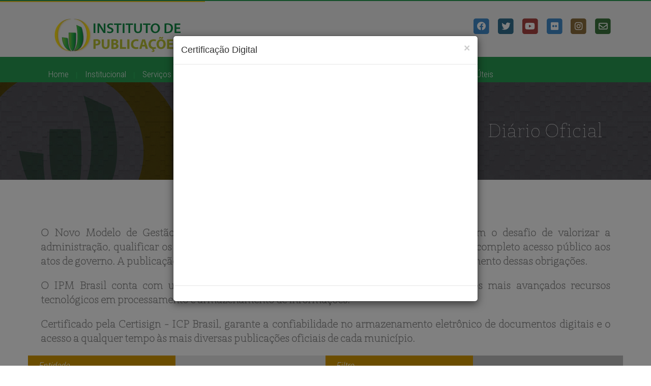

--- FILE ---
content_type: text/html; charset=utf-8
request_url: http://www.ipmbrasil.org.br/diario-oficial?action=showCertificacao&page=4
body_size: 26966
content:



<!DOCTYPE html>
<html>
<head id="Head1">
    <!-- IE8 mode -->
    <!-- Titulo Master -->
    <title>
	.: Instituto de Publicações - Instituto de Pesquisas Municipais :.
</title>
    <!-- FAVICON -->
    <link rel="icon" type="image/png" href="img/logo_bola.png" /><meta name="Keywords" content="Instituto de Publicações, Publicações Municipais, Digitalização, Transparência Pública, Transparência Municipal, Lei 12.232, Portal do Município, IPM Transparência" />
    <!-- Meta Tags -->
    
    
    <!-- Facebook -->
    
    <!-- Twitter -->
    
    <!-- Google Plus -->
    
    <!-- FontFaceKit + Reset Css + CSS -->
    <link href="css/libs/bootstrap.css" rel="stylesheet" type="text/css" /><link href="css/styleprincipal.css" rel="stylesheet" type="text/css" /><link href="https://cdnjs.cloudflare.com/ajax/libs/font-awesome/6.4.2/css/all.min.css" rel="stylesheet" type="text/css" />
    <!-- Google Web Fonts -->
    <script src="js/jquery-1.9.0.min.js" type="text/javascript"></script>
    <!--[if gte IE 9]>
        <script src="js/jquery-2.0.0.min.js" type="text/javascript"></script>
    <![endif]-->
    <script src="js/utils.js" type="text/javascript"></script>
    <script src="js/jquery-1.11.1.min.js" type="text/javascript"></script>
    <script src="js/bootstrap.min.js" type="text/javascript"></script>
    <!-- Google Analytics -->
    <script type="text/javascript">
        (function (i, s, o, g, r, a, m) {
            i['GoogleAnalyticsObject'] = r; i[r] = i[r] || function () {
                (i[r].q = i[r].q || []).push(arguments)
            }, i[r].l = 1 * new Date(); a = s.createElement(o),
            m = s.getElementsByTagName(o)[0]; a.async = 1; a.src = g; m.parentNode.insertBefore(a, m)
        })(window, document, 'script', '//www.google-analytics.com/analytics.js', 'ga');

        ga('create', 'UA-2263837-3', 'auto');
        ga('send', 'pageview');
    </script>
    <script type="text/javascript">
        WebFontConfig = {
            google: { families: ['Roboto:400,500,300:latin', 'Roboto+Condensed:400,300:latin'] }
        };
        (function () {
            var wf = document.createElement('script');
            wf.src = ('https:' == document.location.protocol ? 'https' : 'http') +
              '://ajax.googleapis.com/ajax/libs/webfont/1/webfont.js';
            wf.type = 'text/javascript';
            wf.async = 'true';
            var s = document.getElementsByTagName('script')[0];
            s.parentNode.insertBefore(wf, s);
        })(); </script>
    
<link rel="icon" type="image/png" href="img/logo_bola.png" />
    <!-- Meta Tags -->
    
    
</head>
<body>
    <form method="post" action="./diario-oficial?action=showCertificacao&amp;page=4" id="form1">
<div class="aspNetHidden">
<input type="hidden" name="__EVENTTARGET" id="__EVENTTARGET" value="" />
<input type="hidden" name="__EVENTARGUMENT" id="__EVENTARGUMENT" value="" />
<input type="hidden" name="__LASTFOCUS" id="__LASTFOCUS" value="" />
<input type="hidden" name="__VIEWSTATE" id="__VIEWSTATE" value="DZOtCA6I5+0c48LaOu4QYtEr85Dh400OFD698CsW2DTCgdFkcK/[base64]/[base64]/y11qt2UHjw0jwWMTqWCj9PV8E6Cb811dj64n+rHoYj72c5QJpb8hBBhZ1K2nT8484Xbeoc9SWVgTwuAGwNJtSh29tE/op7tkcxDlw7wZawV7y4zzt3CZaAd5K8yBve1FY5Vw8rHXbrbM0sCY6nChMDHsr6DHwI75nxPW/5ZlX8peag3b3Nrhb+EXu7n4azsU5w1JfPJEQY3ShwQJ83/n2uI61Rf4v+U5cb9gCdg5FcQg7pek6aegF163XGNOq+7R2IhfLMb52npOK5grVQbhObARhhv0d/4Kh3ZyTZLhxW1e+SazPGDtdGpfc0kTgkWr1wwEvfuZYvpL8NJSTA3NMyYHvRvwojnk/+4" />
</div>

<script type="text/javascript">
//<![CDATA[
var theForm = document.forms['form1'];
if (!theForm) {
    theForm = document.form1;
}
function __doPostBack(eventTarget, eventArgument) {
    if (!theForm.onsubmit || (theForm.onsubmit() != false)) {
        theForm.__EVENTTARGET.value = eventTarget;
        theForm.__EVENTARGUMENT.value = eventArgument;
        theForm.submit();
    }
}
//]]>
</script>


<script src="/WebResource.axd?d=pynGkmcFUV13He1Qd6_TZJdUKhzwXU4DvPvcugEoQvsJj-brg-G6Oy7aAnTWaCPAeItBQT9NltfDp2kuVOB3oQ2&amp;t=638470019903148691" type="text/javascript"></script>

<div class="aspNetHidden">

	<input type="hidden" name="__VIEWSTATEGENERATOR" id="__VIEWSTATEGENERATOR" value="7BDE6018" />
	<input type="hidden" name="__SCROLLPOSITIONX" id="__SCROLLPOSITIONX" value="0" />
	<input type="hidden" name="__SCROLLPOSITIONY" id="__SCROLLPOSITIONY" value="0" />
	<input type="hidden" name="__EVENTVALIDATION" id="__EVENTVALIDATION" value="eipPE22/h0gfusAOgoL9QMsTskkp4TXGecvU3jzuQCfIwNMqkmoF18UCcC2cZ6zWL7aKCwdy2Ctp/XYXDTjhBKcPShsv+C/yoDSmDR8k7brGm5Aq/A8d63GLhIJae/zxWXelsP5qJZpE+CGC4JsUa7DUafJekftUlHsLgcE49IAfdJRWTCR82Vi6QhKfpuRgxasGO/JxyINBKR8kzRO65XNA7gjVjGUtQsuD+/7l8CpulvEljVOHPD+EOW6GpjqGV96p1LGi/c1ZGt/lF6deFQ+0r6DxEUGRs4b0a4/QojbRWl/t3X0mESF1QqxOLczpf/gMgGy4MuF9JZ7oPJJlIkvonr67WWyqt5aZYlhNpTrAhMNlc6AUtALrPL8noAUA8PobDe9WtJuw7eiE7sCq7MnI7l/sAhGvOGt+KxqOKEnvDiDh+yzjTyHZQAqo4YTq5zhfK7n9KKCMf7EKRmCUFpL5vbAlG4L138izKq//iM69kyx3AtWbCEcTinJ7NyEqTS86IB2YqYJcGrIaMqE9svJ4DeSn/rfTs771W2UxVTohB8+43lPflnW2viGCGX07b0Q7CHemzfFqCnxF6dQaZ6lacYxNG0vxAym5Imk+IL/ff8RWhrcU70Jwc+F2btlOW7kzseqS/[base64]/a5vPcZOtA+z6OqpJ+EjfQwA5FmDzAChxjAddKdNw8k=" />
</div>
        
    
<div class="modal fade" role="alertdialog" id="popupCertificacaoDigital">
    <div class="modal-dialog" style="margin-top: 70px">
        <div class="modal-content">
            <div class="modal-header">
                <button type="button" class="close" data-dismiss="modal"><span aria-hidden="true">&times;</span><span class="sr-only">Fechar</span></button>
                <!-- Titulo do Modal -->
                <h4 class="modal-title">Certificação Digital</h4>
            </div>
            <div class="modal-body">
                <iframe src="https://publicacao.certificadodigital.com.br/selo/selo?serial=5134645BAEA38276&aki=EA033B7F0A417C5326E3BFA5E424037075EDD9B6" style="width:100%; height:400px; border:none"></iframe>
            </div>
            <div class="modal-footer">
            </div>
        </div>
        <!-- /.modal-content -->
    </div>
    <!-- /.modal-dialog -->
</div>
<script type="text/javascript">
    $(document).ready(function () { $('#popupCertificacaoDigital').modal('show'); })

</script>

    <!-- linha superior -->
    <div id="line"></div>

    <!-- Header -->
    <header>
        <div id="topo-header">
            <div class="container">
                <!-- logo -->
                <div class="col-lg-9 col-md-9">
                    <a href="Home.aspx">
                        <img src="img/logo.png" alt="Instituto de Publicações" /></a>
                </div>
                <!-- redes sociais -->
                <div id="barsocialmedia" class="col-lg-3 col-md-3">
                    <nav class="redes-socias">
                        <a href="https://www.facebook.com/pages/IPM-Brasil/212272782129865" target="_blank" class="social">
                            <span class="fa-stack fa-lg">
                                <i class="fa fa-square fa-stack-2x"></i>
                                <i class="fa-brands fa-facebook fa-stack-1x fa-inverse"></i>
                            </span>
                        </a>
                        <a href="https://twitter.com/ipmbrasil" target="_blank" class="social text-info">
                            <span class="fa-stack fa-lg">
                                <i class="fa fa-square fa-stack-2x"></i>
                                <i class="fa-brands fa-twitter fa-stack-1x fa-inverse"></i>
                            </span>
                        </a>
                        <a href="https://www.youtube.com/user/IPMBrasil" target="_blank" class="social text-danger">
                            <span class="fa-stack fa-lg">
                                <i class="fa fa-square fa-stack-2x"></i>
                                <i class="fa-brands fa-youtube fa-stack-1x fa-inverse"></i>
                            </span>
                        </a>
                        <a href="https://www.flickr.com/photos/ipmbrasil/" target="_blank" class="social text-default">
                            <span class="fa-stack fa-lg">
                                <i class="fa fa-square fa-stack-2x"></i>
                                <i class="fa-brands fa-flickr fa-stack-1x fa-inverse"></i>
                            </span>
                        </a>
                        <a href="https://instagram.com/ipmbrasil" target="_blank" class="social text-warning">
                            <span class="fa-stack fa-lg">
                                <i class="fa fa-square fa-stack-2x"></i>
                                <i class="fa-brands fa-instagram fa-stack-1x fa-inverse"></i>
                            </span>
                        </a>
                        <a href="http://webmail.ipmbrasil.org.br" target="_blank" class="social text-success">
                            <span class="fa-stack fa-lg">
                                <i class="fa fa-square fa-stack-2x"></i>
                                <i class="fa-regular fa-envelope fa-stack-1x fa-inverse"></i>
                            </span>
                        </a>
                    </nav>
                </div>
            </div>
        </div>
        <!-- ? -->
        <div class="menu">
            <div class="container">
                <!-- menu -->
                <nav class="col-lg-12 col-md-12">
                    <a href="home.aspx">Home</a>
                    <span class="separador">|</span>
                    <a href="institucional.aspx">Institucional</a>
                    <span class="separador">|</span>
                    <a href="servicos.aspx">Serviços</a>
                    <span class="separador">|</span>
                    <a href="diario-oficial.aspx">Diário Oficial</a>
                    <span class="separador">|</span>
                    <a href="publicacoes-municipais.aspx">Publicações</a>
                    <span class="separador">|</span>
                    <a href="noticias.aspx">Notícias</a>
                    <span class="separador">|</span>
                    <a href="entidades.aspx">Entidades</a>
                    <span class="separador">|</span>
                    <a href="fale-conosco.aspx">Fale Conosco</a>
                    <span class="separador">|</span>
                    <a href="links.aspx">Links Úteis</a>
                </nav>
            </div>
        </div>
    </header>

    <!-- Conteúdo Principal -->
    
    <!-- Titulo Interno -->
    <div class="titulo-interno">
        <div class="container">
            <div class="col-lg-12 col-md-12">
                <h1 class="pull-right">Diário Oficial</h1>
            </div>
        </div>
    </div>

    <!-- Conteudo Principal -->
    <div class="container">
        

    <div id="diario-oficial" class="row">

        <!-- Diario Oficial -->
        <div class="descricao-topo">
            <h2>O Novo Modelo de Gestão Pública e a Lei de Acesso à Informação (12.527/2011) trazem o desafio de valorizar a administração, qualificar os  servidores, fortalecer a gestão contábil e fiscal e garantir o mais completo acesso público aos atos de governo. A publicação digital e online é o caminho mais rápido e seguro para o cumprimento dessas obrigações.</h2>
            <h2>O IPM Brasil conta com um sistema seguro e rápido, de alta capacidade, que utiliza os mais avançados recursos tecnológicos em processamento e armazenamento de informações.</h2>
            <h2>Certificado pela Certisign - ICP Brasil, garante a confiabilidade no armazenamento eletrônico de documentos digitais e o acesso a qualquer tempo às mais diversas publicações oficiais de cada município.</h2>
        </div>

        <!-- Entidade + Filtro -->

        <div class="row">
            <!-- entidade -->
            <div class="col-lg-6 col-md-6 box-entidade" style="height: 312px;">
                <h3>Entidade</h3>
                <span class="line"></span>
                <div class="form-group">
                    <label>Tipo</label>
                    <select name="ctl00$ctl00$ctl00$ContentPlaceHolder1$ContentPlaceHolder2$ContentPlaceHolder3$ddLstTipoEntidade" onchange="javascript:setTimeout(&#39;__doPostBack(\&#39;ctl00$ctl00$ctl00$ContentPlaceHolder1$ContentPlaceHolder2$ContentPlaceHolder3$ddLstTipoEntidade\&#39;,\&#39;\&#39;)&#39;, 0)" id="ContentPlaceHolder1_ContentPlaceHolder2_ContentPlaceHolder3_ddLstTipoEntidade" class="form-control">
	<option selected="selected" value="0">TODOS</option>
	<option value="1">PREFEITURA</option>
	<option value="2">C&#194;MARA</option>
	<option value="4">FUNDOS</option>
	<option value="3">AUTARQUIAS</option>

</select>
                </div>
                <div class="form-group">
                    <label>Estado</label>
                    <select name="ctl00$ctl00$ctl00$ContentPlaceHolder1$ContentPlaceHolder2$ContentPlaceHolder3$ddLstIdEstado" onchange="javascript:setTimeout(&#39;__doPostBack(\&#39;ctl00$ctl00$ctl00$ContentPlaceHolder1$ContentPlaceHolder2$ContentPlaceHolder3$ddLstIdEstado\&#39;,\&#39;\&#39;)&#39;, 0)" id="ContentPlaceHolder1_ContentPlaceHolder2_ContentPlaceHolder3_ddLstIdEstado" class="form-control">
	<option selected="selected" value="0">TODOS</option>
	<option value="5">ACRE</option>
	<option value="3">ALAGOAS</option>
	<option value="7">AMAP&#193;</option>
	<option value="8">AMAZONAS</option>
	<option value="1">BAHIA</option>
	<option value="9">CEAR&#193;</option>
	<option value="10">DISTRITO FEDERAL</option>
	<option value="11">ESPIRITO SANTO</option>
	<option value="12">GOI&#193;S</option>
	<option value="13">MARANH&#195;O</option>
	<option value="14">MATO GROSSO</option>
	<option value="15">MATO GROSSO DO SUL</option>
	<option value="4">MINAS GERAIS</option>
	<option value="17">PAR&#193;</option>
	<option value="18">PARA&#205;BA</option>
	<option value="19">PARAN&#193;</option>
	<option value="20">PERNANBUCO</option>
	<option value="21">PIAU&#205;</option>
	<option value="22">RIO DE JANEIRO</option>
	<option value="23">RIO GRANDE DO NORTE</option>
	<option value="24">RIO GRANDE DO SUL</option>
	<option value="25">ROND&#212;NIA</option>
	<option value="26">RORAIMA</option>
	<option value="27">SANTA CATARINA</option>
	<option value="28">S&#195;O PAULO</option>
	<option value="2">SERGIPE</option>
	<option value="29">TOCANTINS</option>

</select>
                </div>
                <div class="form-group">
                    <label>Município</label>
                    <select name="ctl00$ctl00$ctl00$ContentPlaceHolder1$ContentPlaceHolder2$ContentPlaceHolder3$ddLstIdMunicipioEntidade" id="ContentPlaceHolder1_ContentPlaceHolder2_ContentPlaceHolder3_ddLstIdMunicipioEntidade" class="form-control">
	<option selected="selected" value="0">TODOS</option>

</select>
                </div>
            </div>

            <!-- filtro -->
            <div class="col-lg-6 col-md-6 box-filtro" style="height: 312px;">
                <h3>Filtro</h3>
                <span class="line"></span>
                <div class="form-group">
                    <label>Intervalo</label>
                    <div class="input-group">
                        <span class="input-group-addon">de</span>
                        <input name="ctl00$ctl00$ctl00$ContentPlaceHolder1$ContentPlaceHolder2$ContentPlaceHolder3$txtDataInicio" type="date" value="2026-01-20" id="ContentPlaceHolder1_ContentPlaceHolder2_ContentPlaceHolder3_txtDataInicio" class="form-control" role="textbox" />
                        <span class="input-group-addon">até </span>
                        <input name="ctl00$ctl00$ctl00$ContentPlaceHolder1$ContentPlaceHolder2$ContentPlaceHolder3$txtDataFim" type="date" value="2026-01-21" id="ContentPlaceHolder1_ContentPlaceHolder2_ContentPlaceHolder3_txtDataFim" class="form-control" role="textbox" />
                    </div>
                </div>
                <div class="form-group">
                    <label>Buscar por</label>
                    <input name="ctl00$ctl00$ctl00$ContentPlaceHolder1$ContentPlaceHolder2$ContentPlaceHolder3$txtPalavraChave" type="text" id="ContentPlaceHolder1_ContentPlaceHolder2_ContentPlaceHolder3_txtPalavraChave" class="form-control" role="textbox" />
                </div>
            </div>
            <!-- Botões de Pesquisa -->
            <div class="botoes-pesquisa col-lg-12 col-md-12">
                <div class="col-lg-6 col-md-6">
                    <a href="javascript:return" class="btn btn-green pull-right" onclick="form1.submit();">
                        <span class="fa-stack fa-lg">
                            <i class="fa fa-circle fa-stack-2x"></i>
                            <i class="fa fa-search fa-stack-1x fa-inverse"></i>
                        </span>
                        Consultar
                    </a>
                </div>
                <div class="col-lg-6 col-md-6">
                    <a href="javascript:return" class="btn btn-gold" onclick="clearForm(form1);">
                        <span class="fa-stack fa-lg">
                            <i class="fa fa-circle fa-stack-2x"></i>
                            <i class="fa fa-eraser fa-stack-1x fa-inverse"></i>
                        </span>
                        Limpar Campos
                    </a>
                </div>
            </div>
        </div>

        <!-- lista de publicacoes -->
        <div class="col-lg-12 col-md-12">
            <table class='table table-bordered table-hover'><thead style='background:#f7f7f7;'><tr><td><strong>Entidade</strong></td><td><strong>Data Publicação</strong></td><td><strong>Nº Edição</strong></td><td><strong>Ano</strong></td><td><strong>Descrição</strong></td><td><strong>Edição</strong></td></tr></thead><tbody></tbody></table>
        </div>

        
<ul class="pagination pull-right">
    <li ><a href="/diario-oficial?action=showCertificacao&amp;page=3"><i class="fa fa-arrow-left"></i></a></li>
    
    <li><a href="/diario-oficial?action=showCertificacao&amp;page=1">1</a></li>
    
    <li><a href="/diario-oficial?action=showCertificacao&amp;page=2">2</a></li>
    
    <li ><a href="/diario-oficial?action=showCertificacao&amp;page=5"><i class="fa fa-arrow-right"></i></a></li>
</ul>


    </div>


    </div>


    <!-- Footer -->
    <footer>
        <!-- primeira coluna -->
        <div id="left" style="height: 340px">
            <div class="col-lg-10 pull-right" style="padding-right: 0 !important; padding-left: 0 !important;">
                <!-- informacoes -->
                <div class="top_informacoes col-lg-6 col-md-6">
                    <div class="col-lg-6 col-md-6">
                        <span class="fa-stack fa-lg pull-left">
                            <i class="fa fa-circle fa-stack-2x"></i>
                            <i class="fa fa-phone fa-stack-1x fa-inverse"></i>
                        </span>
                        <p style="padding: 10px 0 0 5px">(71) 3248.1400 | 3240.5892</p>
                    </div>
                    <div class="col-lg-6 col-md-6">
                        
                    </div>
                </div>
                <!-- endereco -->
                <div class="col-lg-4 col-md-4 endereco">
                    <p>
                        Rua Minas Gerais, nº 229<br />
                        Edf. Minas Trade Service,<br />
                        Sala 402  | Pituba<br />
                        Salvador – BA
                        <br />
                        CEP: 41830-020
                    </p>
                </div>
                <!-- redes sociais -->
                <div class="col-lg-8 col-md-8">
                    <!-- redes sociais -->
                    <div class="barsocialmedia pull-right">
                        <nav class="redes-socias">
                            <a href="https://www.facebook.com/pages/IPM-Brasil/212272782129865" target="_blank" class="social c">
                                <span class="fa-stack fa-lg">
                                    <i class="fa fa-square fa-stack-2x"></i>
                                    <i class="fa-brands fa-facebook fa-stack-1x fa-inverse"></i>
                                </span>
                            </a>
                            <a href="https://twitter.com/ipmbrasil" target="_blank" class="social text-info">
                                <span class="fa-stack fa-lg">
                                    <i class="fa fa-square fa-stack-2x"></i>
                                    <i class="fa-brands fa-twitter fa-stack-1x fa-inverse"></i>
                                </span>
                            </a>
                            <a href="https://www.youtube.com/user/IPMBrasil" target="_blank" class="social text-danger">
                                <span class="fa-stack fa-lg">
                                    <i class="fa fa-square fa-stack-2x"></i>
                                    <i class="fa-brands fa-youtube fa-stack-1x fa-inverse"></i>
                                </span>
                            </a>
                            <a href="https://www.flickr.com/photos/ipmbrasil/" target="_blank" class="social text-default">
                                <span class="fa-stack fa-lg">
                                    <i class="fa fa-square fa-stack-2x"></i>
                                    <i class="fa-brands fa-flickr fa-stack-1x fa-inverse"></i>
                                </span>
                            </a>
                            <a href="https://instagram.com/ipmbrasil" target="_blank" class="social text-warning">
                                <span class="fa-stack fa-lg">
                                    <i class="fa fa-square fa-stack-2x"></i>
                                    <i class="fa-brands fa-instagram fa-stack-1x fa-inverse"></i>
                                </span>
                            </a>
                            <a href="http://webmail.ipmbrasil.org.br" target="_blank" class="social text-success">
                                <span class="fa-stack fa-lg">
                                    <i class="fa fa-square fa-stack-2x"></i>
                                    <i class="fa-regular fa-envelope fa-stack-1x fa-inverse"></i>
                                </span>
                            </a>
                        </nav>
                    </div>
                </div>
                <!-- politicas -->
                <div class="col-lg-12 col-md-12">
                    <hr />
                </div>
                <div class="col-lg-10 col-md-10">
                    <p><a href="politica-de-privacidade.aspx">Política de Privacidade</a></p>
                    <p>Copyright 2013 © Instituto de Publicações. Todos os Direitos Reservados.</p>
                </div>
                <div class="col-lg-2 col-md-2">
                    <!--- DO NOT EDIT - GlobalSign SSL Site Seal Code - DO NOT EDIT --->

                    <!--- DO NOT EDIT - GlobalSign SSL Site Seal Code - DO NOT EDIT --->
                     
                    <!-- Selo Certisign -->
                    <a href='http://www.ipmbrasil.org.br/diario-oficial.aspx?action=showCertificacao&page=4&action=showCertificacao' class="pull-right">
                        <img src='https://requisicao.certificadodigital.com.br/requisicao/images/SeloSerasa.gif' alt='Um site validado pela SERASA indica que nossa empresa concluiu satisfatoriamente
                            todos os procedimentos para determinar que o domínio validado é de propriedade ou se
                            encontra registrado por uma empresa ou organização autorizada a negociar por ela ou
                            exercer qualquer atividade lícita em seu nome.' />
                    </a>
                </div>
            </div>
        </div>
        <!-- ./row -->

        <!-- sitemap + eventos -->
        <div id="right" style="height: 340px">
            <div id="sitemap" class="col-lg-6 col-md-6">
                <ul class="list-unstyled">
                    <li><a href="institucional.aspx">Instiucional</a></li>
                    <li class="line"></li>
                    <li><a href="servicos.aspx">Serviços</a></li>
                    <li class="line"></li>
                    <li><a href="diario-oficial.aspx">Diário Oficial</a></li>
                    <li class="line"></li>
                    <li><a href="publicacoes-municipais.aspx">Publicações</a></li>
                    <li class="line"></li>
                    <li><a href="noticias.aspx">Notícias</a></li>
                    <li class="line"></li>
                    <li><a href="entidades.aspx">Entidades</a></li>
                    <li class="line"></li>
                    <li><a href="fale-conosco.aspx">Fale Conosco</a></li>
                    <li class="line"></li>
                    <li><a href="links.aspx">Links Utéis</a></li>
                </ul>
            </div>

            <!-- Selo W3C  -->
            <div class="col-lg-6 col-md-6">
                <a href="http://validator.w3.org/check?uri=http://www.ipmbrasil.org.br/diario-oficial.aspx?action=showCertificacao&page=4" target="_blank">
                    <img src="img/html5_semantic.png" class="pull-right" alt="Selo W3C" style="height: 40px; width: auto; margin-top: 270px" />
                </a>
            </div>
        </div>

    </footer>




        
    

<script type="text/javascript">
//<![CDATA[

theForm.oldSubmit = theForm.submit;
theForm.submit = WebForm_SaveScrollPositionSubmit;

theForm.oldOnSubmit = theForm.onsubmit;
theForm.onsubmit = WebForm_SaveScrollPositionOnSubmit;
//]]>
</script>
</form>
</body>
</html>



--- FILE ---
content_type: text/css
request_url: http://www.ipmbrasil.org.br/css/styleprincipal.css
body_size: 13586
content:
/* -----------------------------------------------------------------
  Instituto de Publicações - PORTAL DO MUNICÍPIO 2015
  @version: 1.0
  @author: Yuri Matheus
  @date: 24/11/2014
  @description: Folha de estilo principal
------------------------------------------------------------------*/
#home {
  margin-top: 30px;
}
#institucional,
#servicos,
#publicacoes,
#politica-de-privacidade,
#noticias,
#noticia-interna,
#galeria-de-fotos,
#fale-conosco,
#entidades,
#diario-oficial,
#links {
  margin: 70px 0 50px 0;
}
#line {
  background: url('../img/line.png') top center;
  height: 4px;
  position: relative;
}
header #topo-header {
  height: 108px;
  background: #f1f1f1;
  width: 100%;
}
header #topo-header img {
  padding: 30px 20px;
}
header .menu {
  height: 50px;
  background: #279a51;
  z-index: 1;
  padding: 12px;
  color: #f1f1f1;
  margin: 0;
}
header .menu a {
  color: #f1f1f1;
  font-size: 17px;
  font-weight: 300;
  padding: 9px 10px;
  font-family: 'Roboto Condensed', sans-serif !important;
}
header .menu a:hover {
  border-bottom: 6px solid #0b4a22;
  text-decoration: none;
}
header #barsocialmedia {
  padding: 30px 0;
}
.quem-somos {
  background: url(../img/quem_somos.png) no-repeat;
  background-position: right;
  color: #f1f1f1;
  font-family: 'Roboto Condensed', sans-serif !important;
  font-size: 15px;
  margin: 20px 0;
  height: 196px;
}
.quem-somos h3 {
  font-size: 24px;
  font-style: italic;
  font-weight: lighter;
  padding: 10px;
  width: 180px;
  background: #f5c82b;
  margin: 0 0 5px 0;
  color: #ffffff !important;
}
.quem-somos span.line {
  width: 180px;
  border-bottom: 1px solid #6b6b73;
  float: left;
  margin: 5px 400px 10px 0;
  display: block;
}
.quem-somos .btn-quem-somos {
  padding: 60px 10px;
  font-weight: bold;
  font-size: 25px;
  font-family: 'Roboto Condensed', sans-serif !important;
  color: #444444;
  background: #E8AD0E;
  border: 1px solid #AB880B;
  margin: -48px 0;
}
.nossos-servicos {
  background: url(../img/nossos_servicos.png) no-repeat;
  background-position: right;
  color: #f1f1f1;
  font-family: 'Roboto Condensed', sans-serif !important;
  font-size: 15px;
  margin: 20px 0;
  height: 196px;
}
.nossos-servicos h3 {
  font-size: 24px;
  font-style: italic;
  font-weight: lighter;
  padding: 10px;
  width: 180px;
  background: #6b6b71;
  margin: 0 0 5px 0;
  color: #ffffff !important;
}
.nossos-servicos span.line {
  width: 180px;
  border-bottom: 1px solid #6b6b73;
  float: left;
  margin: 5px 400px 10px 0;
  display: block;
}
.nossos-servicos .btn-nossos-servicos {
  padding: 60px 10px;
  font-weight: bold;
  font-size: 25px;
  font-family: 'Roboto Condensed', sans-serif !important;
  color: #6B6B71;
  background: #39383C;
  border: 1px solid #6B6B71;
  margin: -48px 0;
}
nav.links {
  margin: 30px 0;
  height: 60px;
  display: block;
  text-align: center;
}
ul.publicacoes-municipais {
  font-family: 'Roboto Condensed', sans-serif !important;
}
ul.publicacoes-municipais li {
  padding: 5px 0;
  height: auto;
}
ul.publicacoes-municipais li a {
  text-decoration: none;
}
ul.publicacoes-municipais li a:hover {
  background: #e7e7e7;
}
ul.publicacoes-municipais li a p {
  margin: 0;
  padding: 0;
}
ul.publicacoes-municipais li a p.titulo {
  font-size: 15px;
  margin: 0;
  font-weight: bold;
  color: #333;
}
ul.publicacoes-municipais li a p.diario {
  font-size: 14px;
  margin: 0;
  color: #d59701;
}
ul.publicacoes-municipais li a p.contrato {
  font-size: 14px;
  margin: 0;
  color: #279a51;
}
ul.publicacoes-municipais li a p.data {
  font-size: 13px;
  margin: 0;
  color: #555;
}
.eventos a {
  text-decoration: none;
  color: #555;
}
.galeria-fotos a {
  text-decoration: none;
}
.titulo-interno {
  background: url('../img/banner-interno.jpg') top center;
  height: 192px;
}
.titulo-interno h1 {
  margin: 0;
  float: right;
  font-weight: 100;
  font-family: 'st_marie_thinthin', sans-serif;
  color: #f1f1f1;
  padding: 75px 10px;
}
.descricao-topo {
  font-family: 'st_marie_thinthin' !important;
  font-size: 18px;
  line-height: 140%;
  color: #55555b;
  text-align: justify;
  font-weight: 500;
}
.descricao-topo h2 {
  margin: 20px 10px;
  font-weight: bolder;
  font-family: 'st_marie_thinthin', sans-serif;
  color: #808080;
  font-size: 20px;
  line-height: 140%;
  text-align: justify;
}
.box-institucional {
  background: #f2f2f2;
  padding: 0 0 15px 0;
  font-size: 15.5px;
  line-height: 120%;
  color: #54555a;
  padding: 10px 30px 5px 30px;
  font-family: 'Roboto Condensed', sans-serif !important;
}
.box-institucional h3 {
  font-size: 22px;
  padding: 10px 0 5px 0;
  color: #d59701;
  margin: 0;
}
.box-institucional span.line {
  width: 340px;
  margin: 3px 0 0 0;
  border-bottom: 1px solid #279a51;
  float: left;
  display: block;
}
.valores {
  background: #55555b;
  float: left;
  color: #fff;
  font-style: italic;
  line-height: 130%;
  padding: 0 20px 15px 0;
  height: 426px;
  font-family: 'Roboto Condensed', sans-serif !important;
}
.valores h3 {
  background: #6b6b71;
  margin: 0 0 0 16px;
  color: #ffffff;
  font-size: 18px;
  font-style: italic;
  padding: 15px 0 10px 20px;
  font-weight: 100;
}
.valores span.line {
  width: 144px;
  margin: 10px 0;
  border-bottom: 1px solid #bd8600;
  float: left;
}
.valores ul {
  display: block;
  margin: 30px 0 0 20px;
  padding: 0;
}
.valores ul li {
  font-size: 16px;
  font-weight: 100;
  font-style: italic;
  line-height: 120%;
  color: #ffffff;
  list-style-image: url('../img/mgreen.png');
  list-style-position: inside;
  font-family: 'Roboto Condensed', sans-serif;
  margin: 5px 0 15px 0;
}
.inst-item {
  font-family: 'Roboto Condensed', sans-serif !important;
}
.inst-item h2 {
  font-size: 18px;
  color: #279b51;
}
.inst-item ul {
  padding: 0;
  margin: 0;
}
.inst-item ul li {
  list-style: none;
  padding: 0;
  margin: 0;
}
.nossas-fotos {
  font-family: 'Roboto Condensed', sans-serif !important;
}
.nossas-fotos h3 {
  font-size: 22px;
  color: #279b51;
}
.form-contato {
  font-family: 'Roboto Condensed', sans-serif !important;
  float: left;
  display: block;
  background: #f2f2f2;
  padding: 0 20px;
  margin: 20px 0 0 0;
}
.form-contato h4 {
  background: #d79903;
  color: #ffffff;
  width: 195px;
  height: 15px;
  font-size: 18px;
  font-weight: 100;
  padding: 10px 0 30px 25px;
  margin: -15px 0 15px 0;
  display: block;
}
.central-de-contato {
  font-family: 'Roboto Condensed', sans-serif !important;
  background: #55555b;
  color: #ffffff;
  float: left;
  margin: 20px 0 35px 0;
  padding: 0 30px;
  text-align: center;
}
.central-de-contato h3 {
  color: #d79903;
  background: #6b6b71;
  font-size: 18px;
  font-weight: 100;
  padding: 10px 0;
  text-align: center;
  margin: 0 auto;
}
.box-entidade,
.consultar-noticia-01,
.tipo-entidade-01 {
  font-family: 'Roboto Condensed', sans-serif !important;
  float: left;
  background: #e7e7e7;
  height: auto;
  padding-bottom: 15px;
}
.box-entidade h3,
.consultar-noticia-01 h3,
.tipo-entidade-01 h3 {
  width: 290px;
  background: #d59801;
  color: #ffffff;
  font-weight: 100;
  font-style: italic;
  padding: 10px 0 10px 20px;
  font-size: 18px;
  margin: 0 0 20px -15px;
}
.box-entidade span.line,
.consultar-noticia-01 span.line,
.tipo-entidade-01 span.line {
  width: 368px;
  float: left;
  border-bottom: 1px solid #279a51;
  display: block;
  margin: 0 200px 15px -15px;
}
.box-entidade hr,
.consultar-noticia-01 hr,
.tipo-entidade-01 hr {
  margin-top: 20px;
  margin-bottom: 20px;
  border: 0;
  border-top: 1px solid #55555b;
  opacity: .1;
}
.box-filtro,
.consultar-noticia-02,
.tipo-entidade-02 {
  font-family: 'Roboto Condensed', sans-serif !important;
  float: left;
  background: #bfbfbf;
  color: #55555b;
  height: auto;
  margin: 0 0 30px 0;
  padding-bottom: 15px;
}
.box-filtro h3,
.consultar-noticia-02 h3,
.tipo-entidade-02 h3 {
  width: 290px;
  background: #d59801;
  color: #ffffff;
  font-weight: 100;
  font-style: italic;
  padding: 10px 0 10px 20px;
  font-size: 18px;
  margin: 0 0 20px -15px;
}
.box-filtro span.line,
.consultar-noticia-02 span.line,
.tipo-entidade-02 span.line {
  width: 368px;
  float: left;
  border-bottom: 1px solid #279a51;
  display: block;
  margin: 0 200px 14px -15px;
}
.botoes-pesquisa {
  border-bottom: 1px dashed #e7e7e7;
  margin: 0 0 30px 0;
  padding: 0 0 30px 0;
  display: block;
}
.botoes-pesquisa .btn-gold {
  font-weight: 100;
  font-family: 'Roboto Condensed', sans-serif !important;
  font-size: 20px;
  color: #d59701;
}
.botoes-pesquisa .btn-green {
  font-weight: 100;
  font-family: 'Roboto Condensed', sans-serif !important;
  font-size: 20px;
  color: #279a51;
}
.text-green {
  color: #279a51;
}
.text-gold {
  color: #d59701;
}
.separador {
  color: #30b862;
}
ul {
  margin: 5px 0 40px 0;
}
ul.lista-itens li {
  padding: 20px 10px 5px 0;
  margin: 0 0 0 0;
  background: #f5f5f5;
  border-bottom: 1px solid #6b6b71;
  min-height: 240px;
}
ul.lista-itens li:hover {
  background: #e7e7e7;
  text-decoration: none;
}
ul.lista-itens li a {
  text-decoration: none;
}
ul.lista-itens li p {
  font-family: 'Roboto Condensed', sans-serif !important;
}
ul.lista-itens li p.data {
  font-weight: bold;
  font-size: 15px;
  color: #d59701;
  margin: 4px 0 3px 0;
}
ul.lista-itens li p.titulo {
  font-size: 18px;
  color: #279a51;
  margin: 4px 0 3px 0;
  padding: 0;
}
ul.lista-itens li p.ano,
ul.lista-itens li p.descritivo {
  font-size: 15px;
  color: #6b6b71;
  margin: 4px 0 3px 0;
  padding: 0;
  height: 107px;
  overflow: hidden;
}
ul.lista-itens li p.ano {
  height: auto;
}
h3 {
  font-family: 'Roboto Condensed', sans-serif !important;
}
h3.outras-noticias {
  font-size: 26px;
  color: #279a51;
  font-family: 'Roboto Condensed', sans-serif !important;
}
h4.outras-noticias {
  font-size: 24px;
  color: #279a51;
  font-family: 'Roboto Condensed', sans-serif !important;
}
footer {
  font-family: 'Roboto Condensed', sans-serif !important;
  font-size: 16px;
}
footer a {
  text-decoration: underline;
  color: #f1f1f1;
}
footer a:hover {
  color: #f1f1f1;
}
footer #left {
  background: #efefef;
  color: #54555a !important;
  font-weight: 100;
  padding: 0 !important;
  float: left;
  width: 50%;
}
footer #left .top_informacoes {
  background: #e4e4e4;
  width: 100%;
  height: 80px;
  padding: 20px 0;
  color: #54555a;
  font-style: italic;
  font-size: 16px;
  float: left;
}
footer #left .endereco {
  font-size: 15px;
  padding: 20px;
  padding-right: 5px;
}
footer #left .barsocialmedia {
  padding: 35px 0 0 0;
}
footer #left a {
  color: #55555b;
  text-decoration: none;
  font-weight: 400;
}
footer #left hr {
  margin-top: 10px;
  margin-bottom: 10px;
  border: 0;
  border-top: 1px solid #55555b;
  opacity: .1;
}
footer #right {
  font-family: 'Roboto Condensed', sans-serif !important;
  background: #279a51;
  color: #f1f1f1;
  font-family: 'Roboto Condensed', sans-serif;
  font-size: 16px;
  float: left;
  width: 50%;
}
footer #right #sitemap {
  font-family: 'Roboto Condensed', sans-serif !important;
  padding: 30px 0 0 0;
  margin: 0;
}
footer #right #sitemap ul {
  margin: 0;
}
footer #right #sitemap ul li {
  padding: 0 5px;
}
footer #right #sitemap ul li.line {
  width: 250px;
  color: #3e8a5a;
  border-bottom: 1px solid #52B476;
  margin: 8px 0;
}
footer #right #sitemap ul li a {
  text-decoration: none;
  margin: 0 0 0 20px;
  font-weight: 100;
  font-style: italic;
}
.media {
  font-family: 'Roboto Condensed', sans-serif !important;
  border-bottom: 2px solid #279a51;
  padding: 5px 10px 20px;
  margin: 15px;
}
@font-face {
  font-family: 'st_marie_thinthin';
  src: url('../fonts/StMarie-Thin-webfont.eot');
  src: url('../fonts/StMarie-Thin-webfont.eot?#iefix') format('embedded-opentype'), url('../fonts/StMarie-Thin-webfont.woff') format('woff'), url('../fonts/StMarie-Thin-webfont.ttf') format('truetype'), url('../fonts/StMarie-Thin-webfont.svg#st_marie_thinthin') format('svg');
  font-weight: normal;
  font-style: normal;
}
.carousel-control.left,
.carousel-control.right {
  background-image: none !important;
}
.carousel-inner .item img {
  width: 100%;
  height: 100%;
}
.carousel-indicators {
  bottom: 5px;
  left: 0;
  width: auto;
  padding: 5px 25px 5px 25px;
  margin-left: 0;
  background: rgba(0, 0, 0, 0.7);
}
.carousel-indicators li {
  border-radius: 0;
  width: 8px;
  height: 8px;
  background: #fff;
}
.carousel-indicators .active {
  width: 10px;
  height: 10px;
  background: #279a51;
  border-color: #279a51;
}
.carousel-control {
  background: #279a51;
  color: #fff;
  padding: 4px 0;
  width: 26px;
  top: auto;
  left: auto;
  bottom: 12px;
  opacity: 0.85;
}
.carousel-control.right {
  right: 10px;
}
.carousel-control.left {
  right: 46px;
}
.carousel-caption {
  top: auto;
  width: auto;
  right: auto;
  bottom: 60px;
  left: 0;
  padding: 20px;
  background: rgba(0, 0, 0, 0.7);
  text-align: left;
  height: auto;
  max-width: 50%;
}
/*# sourceMappingURL=styleprincipal.css.map */